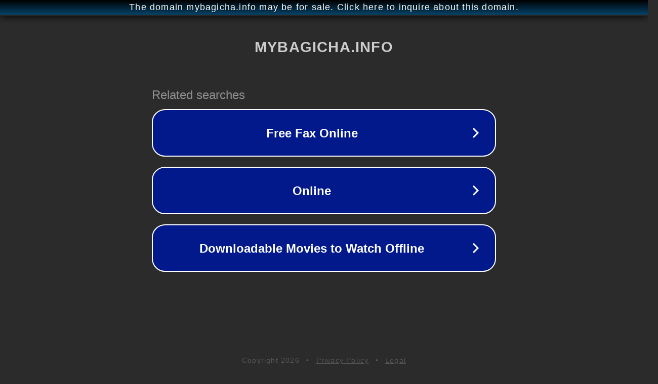

--- FILE ---
content_type: text/html; charset=utf-8
request_url: http://ww25.movies.mybagicha.info/download-100-greyson-family-christmas-2019/?subid1=20240424-0926-2672-81a7-cd6bf567fb27
body_size: 1254
content:
<!doctype html>
<html data-adblockkey="MFwwDQYJKoZIhvcNAQEBBQADSwAwSAJBANDrp2lz7AOmADaN8tA50LsWcjLFyQFcb/P2Txc58oYOeILb3vBw7J6f4pamkAQVSQuqYsKx3YzdUHCvbVZvFUsCAwEAAQ==_KMrXHqANufS142ZE6ozG0DsrCWKxIAEMn+kqoMgTnRKntTFbIIgtLTjd9HuMt/xCZPmt4vcdRyYHReUEmzLWoA==" lang="en" style="background: #2B2B2B;">
<head>
    <meta charset="utf-8">
    <meta name="viewport" content="width=device-width, initial-scale=1">
    <link rel="icon" href="[data-uri]">
    <link rel="preconnect" href="https://www.google.com" crossorigin>
</head>
<body>
<div id="target" style="opacity: 0"></div>
<script>window.park = "[base64]";</script>
<script src="/bhMkPrDrt.js"></script>
</body>
</html>
